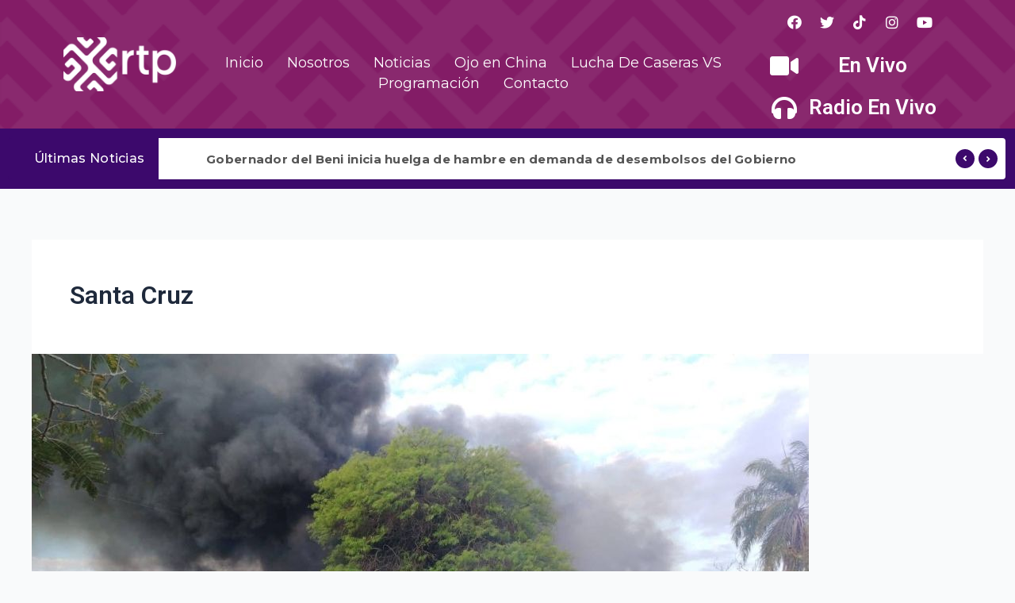

--- FILE ---
content_type: text/css
request_url: https://rtpbolivia.com.bo/wp-content/cache/speedycache/rtpbolivia.com.bo/assets/fed5c400f108308f-post-6899.css
body_size: 320
content:
.elementor-6899 .elementor-element.elementor-element-8f7d3ea>.elementor-container{min-height:400px}.elementor-6899 .elementor-element.elementor-element-8f7d3ea:not(.elementor-motion-effects-element-type-background),.elementor-6899 .elementor-element.elementor-element-8f7d3ea>.elementor-motion-effects-container>.elementor-motion-effects-layer{background-color:#3C096C}.elementor-6899 .elementor-element.elementor-element-8f7d3ea>.elementor-background-overlay{background-image:url(https://rtpbolivia.com.bo/wp-content/uploads/2023/06/fondofooter.png);opacity:.2;transition:background 0.3s,border-radius 0.3s,opacity 0.3s}.elementor-6899 .elementor-element.elementor-element-8f7d3ea{transition:background 0.3s,border 0.3s,border-radius 0.3s,box-shadow 0.3s;margin-top:0;margin-bottom:0;padding:0 0 0 0}.elementor-6899 .elementor-element.elementor-element-b3553f1 .elementor-icon-list-icon i{transition:color 0.3s}.elementor-6899 .elementor-element.elementor-element-b3553f1 .elementor-icon-list-icon svg{transition:fill 0.3s}.elementor-6899 .elementor-element.elementor-element-b3553f1{--e-icon-list-icon-size:14px;--icon-vertical-offset:0px}.elementor-6899 .elementor-element.elementor-element-b3553f1 .elementor-icon-list-item>.elementor-icon-list-text,.elementor-6899 .elementor-element.elementor-element-b3553f1 .elementor-icon-list-item>a{font-family:"Montserrat",Sans-serif;font-weight:500}.elementor-6899 .elementor-element.elementor-element-b3553f1 .elementor-icon-list-text{color:var(--e-global-color-astglobalcolor4);transition:color 0.3s}.elementor-6899 .elementor-element.elementor-element-9b5cb6f{--grid-template-columns:repeat(0, auto);--icon-size:18px;--grid-column-gap:5px;--grid-row-gap:0px}.elementor-6899 .elementor-element.elementor-element-9b5cb6f .elementor-widget-container{text-align:center}.elementor-6899 .elementor-element.elementor-element-9b5cb6f .elementor-social-icon{background-color:#fff0}.elementor-6899 .elementor-element.elementor-element-5c24575 .elementor-icon-list-icon i{transition:color 0.3s}.elementor-6899 .elementor-element.elementor-element-5c24575 .elementor-icon-list-icon svg{transition:fill 0.3s}.elementor-6899 .elementor-element.elementor-element-5c24575{--e-icon-list-icon-size:14px;--icon-vertical-offset:0px}.elementor-6899 .elementor-element.elementor-element-5c24575 .elementor-icon-list-item>.elementor-icon-list-text,.elementor-6899 .elementor-element.elementor-element-5c24575 .elementor-icon-list-item>a{font-family:"Montserrat",Sans-serif;font-weight:500}.elementor-6899 .elementor-element.elementor-element-5c24575 .elementor-icon-list-text{color:var(--e-global-color-astglobalcolor4);transition:color 0.3s}.elementor-6899 .elementor-element.elementor-element-683b0e6:not(.elementor-motion-effects-element-type-background),.elementor-6899 .elementor-element.elementor-element-683b0e6>.elementor-motion-effects-container>.elementor-motion-effects-layer{background-color:var(--e-global-color-e9ad722)}.elementor-6899 .elementor-element.elementor-element-683b0e6{transition:background 0.3s,border 0.3s,border-radius 0.3s,box-shadow 0.3s}.elementor-6899 .elementor-element.elementor-element-683b0e6>.elementor-background-overlay{transition:background 0.3s,border-radius 0.3s,opacity 0.3s}.elementor-6899 .elementor-element.elementor-element-8869c60{text-align:center}.elementor-6899 .elementor-element.elementor-element-8869c60 .elementor-heading-title{color:var(--e-global-color-astglobalcolor4);font-family:"Montserrat",Sans-serif;font-size:15px;font-weight:400}

--- FILE ---
content_type: text/css
request_url: https://rtpbolivia.com.bo/wp-content/cache/speedycache/rtpbolivia.com.bo/assets/1f5be12cba75e7c3-post-207.css
body_size: -65
content:
.elementor-207 .elementor-element.elementor-element-ff84ac3 .elementor-wrapper{--video-aspect-ratio:1.77777}#elementor-popup-modal-207 .dialog-message{width:640px;height:auto}#elementor-popup-modal-207{justify-content:center;align-items:center;pointer-events:all;background-color:rgb(0 0 0 / .8)}#elementor-popup-modal-207 .dialog-close-button{display:flex}#elementor-popup-modal-207 .dialog-widget-content{box-shadow:2px 8px 23px 3px rgb(0 0 0 / .2)}

--- FILE ---
content_type: text/css
request_url: https://rtpbolivia.com.bo/wp-content/cache/speedycache/rtpbolivia.com.bo/assets/01c5d9fd7fcbebe9-post-615.css
body_size: -69
content:
.elementor-615 .elementor-element.elementor-element-66adb90 .elementor-wrapper{--video-aspect-ratio:1.77777}#elementor-popup-modal-615 .dialog-message{width:640px;height:auto}#elementor-popup-modal-615{justify-content:center;align-items:center;pointer-events:all;background-color:rgb(0 0 0 / .8)}#elementor-popup-modal-615 .dialog-close-button{display:flex}#elementor-popup-modal-615 .dialog-widget-content{box-shadow:2px 8px 23px 3px rgb(0 0 0 / .2)}